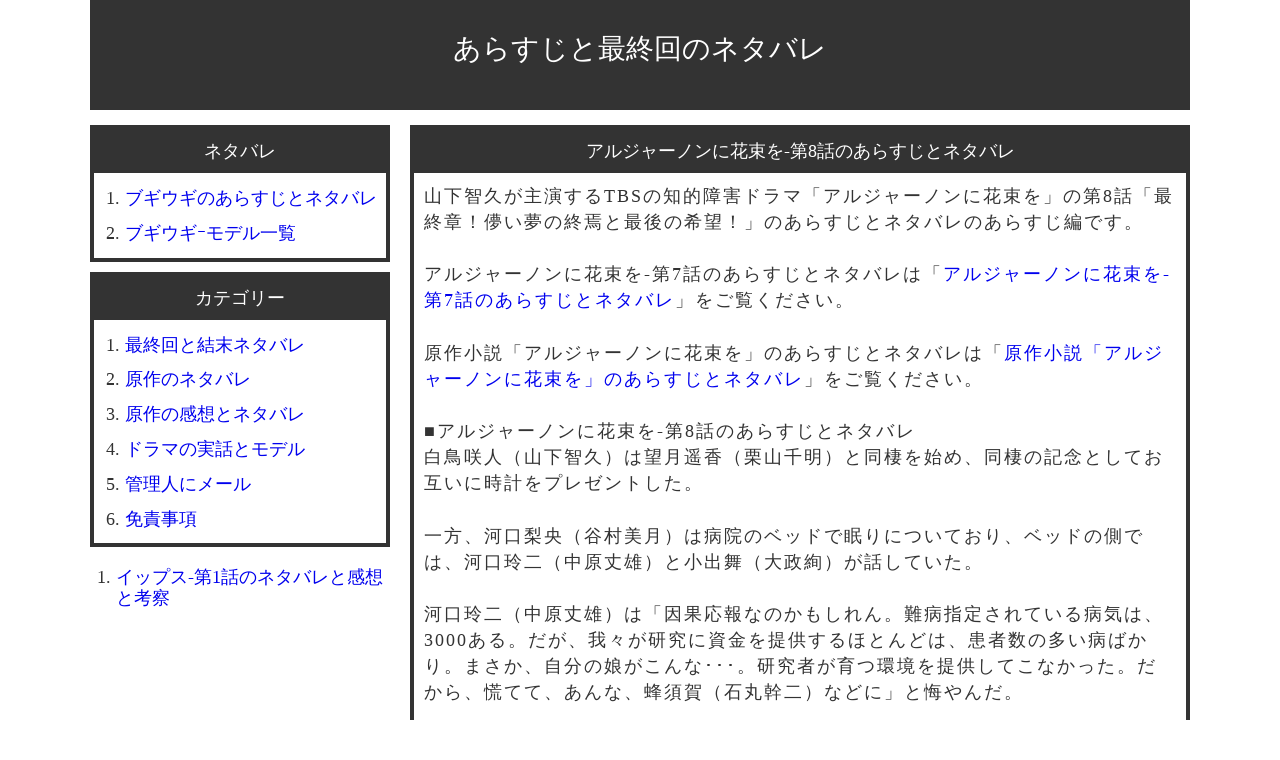

--- FILE ---
content_type: text/html; charset=UTF-8
request_url: https://netabare1.com/3616.html
body_size: 10980
content:
<!doctype html><html lang=ja><head><meta charset="UTF-8"><meta name="robots" content="noarchive"><title>アルジャーノンに花束を-第8話のあらすじとネタバレ</title><meta name=viewport content="width=device-width, initial-scale=1"><link rel=canonical href=https://netabare1.com/3616.html><link rel="shortcut icon" href=https://netabare1.com/wp-content/themes/netabare2021-6-13tie/img/favicon.ico><link rel="preconnect dns-prefetch" href=//www.googletagmanager.com><link rel="preconnect dns-prefetch" href=//www.google-analytics.com><link rel="preconnect dns-prefetch" href=//ajax.googleapis.com><link rel="preconnect dns-prefetch" href=//pagead2.googlesyndication.com><link rel="preconnect dns-prefetch" href=//googleads.g.doubleclick.net><link rel="preconnect dns-prefetch" href=//tpc.googlesyndication.com><link rel="preconnect dns-prefetch" href=//cse.google.com><link rel="preconnect dns-prefetch" href=//fonts.gstatic.com><link rel="preconnect dns-prefetch" href=//fonts.googleapis.com><link rel="preconnect dns-prefetch" href=//www.doubleclickbygoogle.com><link rel="preconnect dns-prefetch" href=//www.google.com><link rel="preconnect dns-prefetch" href=//developers.google.com><style>*{margin:0px
0px 0px 0px;padding:0px
0px 0px 0px}body{background-color:#fff;font-size:110%;width:100%}.main_title{margin:0px
0px 15px 0px;padding:0px
0px 10px 0px; width:100%;background-color:#333}.main_title_decoration{padding:30px
0px 0px 0px;font-size:28px;text-align:center;display:block;height:20px;height:70px !important}.content_container{margin:0px
0px 10px 0px;border:solid #333;border-width:4px;background-color:#fff}.content_title{padding:10px
0px;color:#fff;border-width:0px 0px 1px 0px;background-color:#333;text-align:center}.content_body{margin:0px
0px 0px 0px;padding:10px
10px 0px 10px;line-height:150%;letter-spacing:2px}.content_body
p{margin:0px
0px 0px 0px;padding:0px
0px 1.5em 0px}.content_foot{padding:-20px 0px 10px 20px;font-size:20px;text-align:right}.navi{text-align:center;margin-bottom:10px;margin-top:10px}.side_container{margin:0px
0px 10px 0px;background-color:#fff;border:solid #333;border-width:4px}.side_title{padding:10px
0px;color:#fff;background-color:#333;text-align:center}.side_body{margin:5px
5px 5px 5px;line-height:150%;background-color:#fff}#box_b
img{width:100%;height:auto}.text-area-comment{width:100%;padding:3px
0px 3px 0px;margin:10px
0px 10px 0px}.comment_container{margin:0px
0px 10px 0px;border:solid #333;border-width:5px 5px 5px 5px;background-color:#fff}.comment_title{padding:5px
0px 5px 0px;color:#fff;border-width:0px 0px 0px 0px;background-color:#333;text-align:center}.comment_body{margin:10px
10px 10px 10px;padding:10px
10px 0px 10px;line-height:150%;background-color:#dcdcdc;letter-spacing:1px}.comment_body
p{margin:0px
0px 0px 0px;padding:10px
0px 10px 0px;background-color:#dcdcdc}.comment_body
li{background-color:#dcdcdc}.comment_foot{padding:-10px 0px 0px 0px;font-size:20px;text-align:right}.searchform_text{width:97%;padding:3px
0px 3px 0px;margin:10px
0px 10px 0px}.button{text-align:right;padding:0px
0px 0px 0px;margin:0px
5px 0px 0px}ol{list-style-type:decimal;margin:0px
0px 0px 0em;padding:10px
0px 0px 0px}li{margin:0px
0px 0.5em 0em;padding:0px
0em 5px 0px;line-height:120%}.content_body
ol{list-style-type:decimal;margin:0px
0px 1em 2em;padding:10px
0px 0px 0px;color:#333}ul{list-style-type:decimal;margin:0px
0px 0px 1.5em;padding:10px
0px 0px 0px}li{margin:0px
0px 0.5em 0em;padding:0px
0em 5px 0px;line-height:120%}ul.signature{margin:0px
0px 0px 0px;padding:0px
0px 0px 0px;text-align:right}.signature
li{margin:0px
0px 0px 0px;padding:0px
0px 0px 0px;display:inline;font-size:0.7em}ul.yoko{margin:0px
0px 20px 0px;padding:0px
0px 0px 0px}.yoko
li{margin:0px
0px 0px 0px;padding:0px
0px 0px 0px;display:inline;white-space:nowrap;line-height:150%}.abc{margin:20px
35px 20px 0px;padding:0px
0px 0px 0px}a.link_color_01:link{color:#fff}a.link_color_01:visited{color:#fff}a.link_color_01:hover{color:#fff}a.link_color_01:active{color:#fff}a{text-decoration:none}h1,h2,h3,h4,h5,h6{font-size:100%;font-weight:normal}strong{font-size:100%;font-weight:normal}i{font-size:100%;font-weight:normal;font-style:normal}.table1{width:100%;border-collapse:collapse;border:1px
#333 solid;margin:20px
0px 20px 0px;line-height:150% }.table1
caption{padding:5px
0px 5px 0px;border-width:1px 1px 0px 1px;border-style:solid;border-color:#333;text-align:center}.table1
td{border:1px
#333 solid;padding:5px
0px 5px 5px}.table1_menu{width:6em}.yokohaba4{width:4em}.yokohaba5{width:5em}.yokohaba6{width:6em}.yokohaba7{width:7em}.yokohaba8{width:8em}.yokohaba10{width:10em}.sumaho_taisaku{background-color:#fff !important}.gazou-01{float:left;margin:0px
10px 0px 0px}.clearfix:after{display:block;clear:both;.gazou-02{width:100%}content: ""}.gazou-02{width:100%}ol.list-01{margin:0px
0px 1em 0em;padding:0em
0px 0em 0px}.list-01
li{list-style:decimal;margin:0px
0px 0em 2em;padding:0em
0px 0.8em 0px}.list-02
li{position:relative;margin:0.5em 0px 0.5em 2em}.list-02 li::after{display:block;content:'';position:absolute;top:0.7em;left:-1em;width:8px;height:3px;border-left:2px solid #3498db;border-bottom:2px solid #3498db;-webkit-transform:rotate(-45deg);transform:rotate(-45deg)}.list-03{margin:20px
0px 10px 0em;padding:0em
0px 0em 0px}.list-03
li{list-style:none;counter-increment:chapter;margin:0.5em 0px 0.5em 0em}.list-03 li:before{content:"第" counter(chapter) "話：";padding-right:10px}ol.list-04{margin:0px
0px 0em 0em;padding:0em
0px 0em 0px}.list-04
li{list-style:none
margin: 0px 0px 0em 0em;padding:0em
0px 1em 0px}.midasi01{position:relative;color:white;margin:0px
0px 20px 0px;padding:0.5em 0.5em 0.5em 1.8em;background-color:#005fa7;border-radius:5px}.midasi01::after{position:absolute;top:50%;left:0.7em;transform:translateY(-50%);content:'';width:8px;height:8px;border:solid 3px white;border-radius:100%}.midasi0a{position:relative;display:inline-block;padding:1px
2px 1px 1.5em;color:#fff;border-radius:100vh 0 0 100vh;background:#005fa7}.midasi0a:before{position:absolute;top:calc(50% - 7px);left:10px;width:14px;height:14px;content:'';border-radius:50%;background:#fff}.kakomi01-title{background:#005fa7;color:#fff;border:3px
solid #005fa7;display:inline-block;font-weight:bold;border-radius:10px 10px 0px 0px;padding:0px
10px 0px 10px !important}.kakomi01{padding:10px
10px 10px 10px;margin:-3px 0px 20px 0px;border:solid 3px #005fa7;background:#f4f4f4}.kakomi01
p{margin:15px
0px;padding:0}.kakomi02{margin:0px
0px 25px 0px;padding:0px
10px 0px 10px !important;border:5px
double #fff;color:#333;background-color:#333;border-radius:5px;color:#fff}.kakomi02
p{margin:15px
0px;padding:0}.kakomi03{position:relative;margin:2em
auto;padding:1em;background:#063;color:#fff;border:8px
solid #b2771f;border-radius:3px;box-shadow:0 0 5px #333, 0 0 5px #555 inset}.kakomi03::before,.kakomi03::after{position:absolute;content:'';bottom:0}.kakomi03::before{width:20px;right:10px;border:solid 3px #ff42a0;border-radius:3px 2px 0 2px}.kakomi03::after{width:15px;right:45px;border:solid 3px #fff;border-radius:8px 5px 2px 5px}.center-ring{text-align:center}a.netabare{color:#fff;background-color:#005fa7;padding:10px
10px 10px 10px}figure{margin:0px
0px 20px 0px}figcaption{margin:-10px 0px 20px 0px;font-size:0.7em}.youtube-custom{position:relative;width:100%;padding-top:56.25%;margin:0px
0px 15px 0px}.youtube-custom
iframe{position:absolute;top:0;right:0;width:100% !important;height:100% !important}blockquote{background-color:#dcdcdc}@media screen and (min-width:881px){#container{margin:0px
auto 0px auto;width:1100px;text-align:left;color:#333}#head{width:100%}#body{width:100%}#foot{width:100%;clear:both;font-size:18px;text-align:center}#box_a{width:780px;float:right}#box_b{margin:0px
0px 0px 0px;padding:0px
0px 0px 0px;width:300px;float:left}.gazou-03{max-width:100% !important;height:auto}.kopipe-taisaku{user-select:none;-moz-user-select:none;-webkit-user-select:none;-khtml-user-select:none}}@media screen and (max-width:880px){#container{margin:0px
auto 0px auto;text-align:left;color:#333}.gazou-03{width:100%;max-width:100% !important;height:auto}}</style><meta name='robots' content='max-image-preview:large'><link rel=alternate title="oEmbed (JSON)" type=application/json+oembed href="https://netabare1.com/wp-json/oembed/1.0/embed?url=https%3A%2F%2Fnetabare1.com%2F3616.html"><link rel=alternate title="oEmbed (XML)" type=text/xml+oembed href="https://netabare1.com/wp-json/oembed/1.0/embed?url=https%3A%2F%2Fnetabare1.com%2F3616.html&#038;format=xml"><style id=wp-img-auto-sizes-contain-inline-css>img:is([sizes=auto i],[sizes^="auto," i]){contain-intrinsic-size:3000px 1500px}</style><link rel=https://api.w.org/ href=https://netabare1.com/wp-json/ ><link rel=alternate title=JSON type=application/json href=https://netabare1.com/wp-json/wp/v2/posts/4717><style id=global-styles-inline-css>/*<![CDATA[*/:root{--wp--preset--aspect-ratio--square:1;--wp--preset--aspect-ratio--4-3:4/3;--wp--preset--aspect-ratio--3-4:3/4;--wp--preset--aspect-ratio--3-2:3/2;--wp--preset--aspect-ratio--2-3:2/3;--wp--preset--aspect-ratio--16-9:16/9;--wp--preset--aspect-ratio--9-16:9/16;--wp--preset--color--black:#000;--wp--preset--color--cyan-bluish-gray:#abb8c3;--wp--preset--color--white:#fff;--wp--preset--color--pale-pink:#f78da7;--wp--preset--color--vivid-red:#cf2e2e;--wp--preset--color--luminous-vivid-orange:#ff6900;--wp--preset--color--luminous-vivid-amber:#fcb900;--wp--preset--color--light-green-cyan:#7bdcb5;--wp--preset--color--vivid-green-cyan:#00d084;--wp--preset--color--pale-cyan-blue:#8ed1fc;--wp--preset--color--vivid-cyan-blue:#0693e3;--wp--preset--color--vivid-purple:#9b51e0;--wp--preset--gradient--vivid-cyan-blue-to-vivid-purple:linear-gradient(135deg,rgb(6,147,227) 0%,rgb(155,81,224) 100%);--wp--preset--gradient--light-green-cyan-to-vivid-green-cyan:linear-gradient(135deg,rgb(122,220,180) 0%,rgb(0,208,130) 100%);--wp--preset--gradient--luminous-vivid-amber-to-luminous-vivid-orange:linear-gradient(135deg,rgb(252,185,0) 0%,rgb(255,105,0) 100%);--wp--preset--gradient--luminous-vivid-orange-to-vivid-red:linear-gradient(135deg,rgb(255,105,0) 0%,rgb(207,46,46) 100%);--wp--preset--gradient--very-light-gray-to-cyan-bluish-gray:linear-gradient(135deg,rgb(238,238,238) 0%,rgb(169,184,195) 100%);--wp--preset--gradient--cool-to-warm-spectrum:linear-gradient(135deg,rgb(74,234,220) 0%,rgb(151,120,209) 20%,rgb(207,42,186) 40%,rgb(238,44,130) 60%,rgb(251,105,98) 80%,rgb(254,248,76) 100%);--wp--preset--gradient--blush-light-purple:linear-gradient(135deg,rgb(255,206,236) 0%,rgb(152,150,240) 100%);--wp--preset--gradient--blush-bordeaux:linear-gradient(135deg,rgb(254,205,165) 0%,rgb(254,45,45) 50%,rgb(107,0,62) 100%);--wp--preset--gradient--luminous-dusk:linear-gradient(135deg,rgb(255,203,112) 0%,rgb(199,81,192) 50%,rgb(65,88,208) 100%);--wp--preset--gradient--pale-ocean:linear-gradient(135deg,rgb(255,245,203) 0%,rgb(182,227,212) 50%,rgb(51,167,181) 100%);--wp--preset--gradient--electric-grass:linear-gradient(135deg,rgb(202,248,128) 0%,rgb(113,206,126) 100%);--wp--preset--gradient--midnight:linear-gradient(135deg,rgb(2,3,129) 0%,rgb(40,116,252) 100%);--wp--preset--font-size--small:13px;--wp--preset--font-size--medium:20px;--wp--preset--font-size--large:36px;--wp--preset--font-size--x-large:42px;--wp--preset--spacing--20:0.44rem;--wp--preset--spacing--30:0.67rem;--wp--preset--spacing--40:1rem;--wp--preset--spacing--50:1.5rem;--wp--preset--spacing--60:2.25rem;--wp--preset--spacing--70:3.38rem;--wp--preset--spacing--80:5.06rem;--wp--preset--shadow--natural:6px 6px 9px rgba(0, 0, 0, 0.2);--wp--preset--shadow--deep:12px 12px 50px rgba(0, 0, 0, 0.4);--wp--preset--shadow--sharp:6px 6px 0px rgba(0, 0, 0, 0.2);--wp--preset--shadow--outlined:6px 6px 0px -3px rgb(255, 255, 255), 6px 6px rgb(0, 0, 0);--wp--preset--shadow--crisp:6px 6px 0px rgb(0, 0, 0)}:where(.is-layout-flex){gap:0.5em}:where(.is-layout-grid){gap:0.5em}body .is-layout-flex{display:flex}.is-layout-flex{flex-wrap:wrap;align-items:center}.is-layout-flex>:is(*,div){margin:0}body .is-layout-grid{display:grid}.is-layout-grid>:is(*,div){margin:0}:where(.wp-block-columns.is-layout-flex){gap:2em}:where(.wp-block-columns.is-layout-grid){gap:2em}:where(.wp-block-post-template.is-layout-flex){gap:1.25em}:where(.wp-block-post-template.is-layout-grid){gap:1.25em}.has-black-color{color:var(--wp--preset--color--black) !important}.has-cyan-bluish-gray-color{color:var(--wp--preset--color--cyan-bluish-gray) !important}.has-white-color{color:var(--wp--preset--color--white) !important}.has-pale-pink-color{color:var(--wp--preset--color--pale-pink) !important}.has-vivid-red-color{color:var(--wp--preset--color--vivid-red) !important}.has-luminous-vivid-orange-color{color:var(--wp--preset--color--luminous-vivid-orange) !important}.has-luminous-vivid-amber-color{color:var(--wp--preset--color--luminous-vivid-amber) !important}.has-light-green-cyan-color{color:var(--wp--preset--color--light-green-cyan) !important}.has-vivid-green-cyan-color{color:var(--wp--preset--color--vivid-green-cyan) !important}.has-pale-cyan-blue-color{color:var(--wp--preset--color--pale-cyan-blue) !important}.has-vivid-cyan-blue-color{color:var(--wp--preset--color--vivid-cyan-blue) !important}.has-vivid-purple-color{color:var(--wp--preset--color--vivid-purple) !important}.has-black-background-color{background-color:var(--wp--preset--color--black) !important}.has-cyan-bluish-gray-background-color{background-color:var(--wp--preset--color--cyan-bluish-gray) !important}.has-white-background-color{background-color:var(--wp--preset--color--white) !important}.has-pale-pink-background-color{background-color:var(--wp--preset--color--pale-pink) !important}.has-vivid-red-background-color{background-color:var(--wp--preset--color--vivid-red) !important}.has-luminous-vivid-orange-background-color{background-color:var(--wp--preset--color--luminous-vivid-orange) !important}.has-luminous-vivid-amber-background-color{background-color:var(--wp--preset--color--luminous-vivid-amber) !important}.has-light-green-cyan-background-color{background-color:var(--wp--preset--color--light-green-cyan) !important}.has-vivid-green-cyan-background-color{background-color:var(--wp--preset--color--vivid-green-cyan) !important}.has-pale-cyan-blue-background-color{background-color:var(--wp--preset--color--pale-cyan-blue) !important}.has-vivid-cyan-blue-background-color{background-color:var(--wp--preset--color--vivid-cyan-blue) !important}.has-vivid-purple-background-color{background-color:var(--wp--preset--color--vivid-purple) !important}.has-black-border-color{border-color:var(--wp--preset--color--black) !important}.has-cyan-bluish-gray-border-color{border-color:var(--wp--preset--color--cyan-bluish-gray) !important}.has-white-border-color{border-color:var(--wp--preset--color--white) !important}.has-pale-pink-border-color{border-color:var(--wp--preset--color--pale-pink) !important}.has-vivid-red-border-color{border-color:var(--wp--preset--color--vivid-red) !important}.has-luminous-vivid-orange-border-color{border-color:var(--wp--preset--color--luminous-vivid-orange) !important}.has-luminous-vivid-amber-border-color{border-color:var(--wp--preset--color--luminous-vivid-amber) !important}.has-light-green-cyan-border-color{border-color:var(--wp--preset--color--light-green-cyan) !important}.has-vivid-green-cyan-border-color{border-color:var(--wp--preset--color--vivid-green-cyan) !important}.has-pale-cyan-blue-border-color{border-color:var(--wp--preset--color--pale-cyan-blue) !important}.has-vivid-cyan-blue-border-color{border-color:var(--wp--preset--color--vivid-cyan-blue) !important}.has-vivid-purple-border-color{border-color:var(--wp--preset--color--vivid-purple) !important}.has-vivid-cyan-blue-to-vivid-purple-gradient-background{background:var(--wp--preset--gradient--vivid-cyan-blue-to-vivid-purple) !important}.has-light-green-cyan-to-vivid-green-cyan-gradient-background{background:var(--wp--preset--gradient--light-green-cyan-to-vivid-green-cyan) !important}.has-luminous-vivid-amber-to-luminous-vivid-orange-gradient-background{background:var(--wp--preset--gradient--luminous-vivid-amber-to-luminous-vivid-orange) !important}.has-luminous-vivid-orange-to-vivid-red-gradient-background{background:var(--wp--preset--gradient--luminous-vivid-orange-to-vivid-red) !important}.has-very-light-gray-to-cyan-bluish-gray-gradient-background{background:var(--wp--preset--gradient--very-light-gray-to-cyan-bluish-gray) !important}.has-cool-to-warm-spectrum-gradient-background{background:var(--wp--preset--gradient--cool-to-warm-spectrum) !important}.has-blush-light-purple-gradient-background{background:var(--wp--preset--gradient--blush-light-purple) !important}.has-blush-bordeaux-gradient-background{background:var(--wp--preset--gradient--blush-bordeaux) !important}.has-luminous-dusk-gradient-background{background:var(--wp--preset--gradient--luminous-dusk) !important}.has-pale-ocean-gradient-background{background:var(--wp--preset--gradient--pale-ocean) !important}.has-electric-grass-gradient-background{background:var(--wp--preset--gradient--electric-grass) !important}.has-midnight-gradient-background{background:var(--wp--preset--gradient--midnight) !important}.has-small-font-size{font-size:var(--wp--preset--font-size--small) !important}.has-medium-font-size{font-size:var(--wp--preset--font-size--medium) !important}.has-large-font-size{font-size:var(--wp--preset--font-size--large) !important}.has-x-large-font-size{font-size:var(--wp--preset--font-size--x-large) !important}/*]]>*/</style></head><body itemscope itemtype=https://schema.org/WebPage><meta name="robots" content="noarchive"><div id=container><header id=head class=main_title> <a href=https://netabare1.com class="link_color_01 main_title_decoration">あらすじと最終回のネタバレ</a></header><div id=body><main id=box_a><article class=content_container><h1 class="content_title"><a href=https://netabare1.com/3616.html class=link_color_01>アルジャーノンに花束を-第8話のあらすじとネタバレ</a></h1><div class="content_body kopipe-taisaku" onMouseDown="return false;" onSelectStart="return false" oncontextmenu="return false;" oncopy="return false;"><p>山下智久が主演するTBSの知的障害ドラマ「アルジャーノンに花束を」の第8話「最終章！儚い夢の終焉と最後の希望！」のあらすじとネタバレのあらすじ編です。</p><p>アルジャーノンに花束を-第7話のあらすじとネタバレは「<a href=/3601.html>アルジャーノンに花束を-第7話のあらすじとネタバレ</a>」をご覧ください。</p><p>原作小説「アルジャーノンに花束を」のあらすじとネタバレは「<a href=/3524.html>原作小説「アルジャーノンに花束を」のあらすじとネタバレ</a>」をご覧ください。</p><p>■アルジャーノンに花束を-第8話のあらすじとネタバレ<br> 白鳥咲人（山下智久）は望月遥香（栗山千明）と同棲を始め、同棲の記念としてお互いに時計をプレゼントした。</p><p>一方、河口梨央（谷村美月）は病院のベッドで眠りについており、ベッドの側では、河口玲二（中原丈雄）と小出舞（大政絢）が話していた。</p><p>河口玲二（中原丈雄）は「因果応報なのかもしれん。難病指定されている病気は、3000ある。だが、我々が研究に資金を提供するほとんどは、患者数の多い病ばかり。まさか、自分の娘がこんな･･･。研究者が育つ環境を提供してこなかった。だから、慌てて、あんな、蜂須賀（石丸幹二）などに」と悔やんだ。</p><p>そこへ、杉野史郎（河相我聞）がやってきた。</p><p>河口玲二（中原丈雄）が「何をしに来た」と怒ると、杉野史郎（河相我聞）は「私にも幼い娘が居ます。あれから、考え得る全てを模索してきました。お嬢様を救う可能性です」と告げて資料を渡した。</p><p>資料を見た河口玲二（中原丈雄）が「いまさらこんなもん」と吐き捨てると、杉野史郎（河相我聞）は「蜂須賀先生（石丸幹二）が書いたものではありません。我々チームが長い年月を掛けたものを、彼はたった2週間で」と教えた。</p><p>河口玲二（中原丈雄）が「彼とは誰だ？お前は一体、何を言っているんだ？」と尋ねると、杉野史郎（河相我聞）は「白鳥咲人（山下智久）です。彼なら、あるいは、お嬢さんを･･･」と告げた。</p><p>その後、小出舞（大政絢）は柳川隆一（窪田正孝）の元を訪れ、白鳥咲人（山下智久）に治療薬を作るように頼んで欲しいと頼んだが、白鳥咲人（山下智久）と喧嘩別れした柳川隆一（窪田正孝）は「微妙なだ。サクはもうすっかり変わっちまった。それに、もう寮には住んでないんだ」と答えた。</p><p>一方、杉野史郎（河相我聞）は望月遥香（栗山千明）の部屋を訪れ、「これから、どうするんだ、就職先。君も彼も。良かったら、僕に世話をさせてくれないか？」と持ちかけた。</p><p>そのころ、スーパーで買い物をしていた白鳥咲人（山下智久）は、死んだはずの白鳥久人（いしだ壱成）を見かけて動揺する。</p><p>その日の夜、檜山康介（工藤阿須加）は河口梨央（谷村美月）の病室を訪れ、眠りに続ける河口梨央（谷村美月）に語りかけながら、涙を流していた。</p><p>河口梨央（谷村美月）の病気は進行しており、河口梨央（谷村美月）が起きている時間は、もう3時間ほどになっていた。</p><p>一方、柳川隆一（窪田正孝）はドリームフラワーサービスの事務所に戻ると、竹部順一郎（萩原聖人）が「これ、先月の咲人（山下智久）の給料だ。悪いけど、研究所に届けてくれないか」と言って封筒を渡した。</p><p>封筒を受け取った柳川隆一（窪田正孝）が「サクの奴、許してやってくれません？息子って母親の、オヤジ以外の男関係に敏感になりやすいというか。いきなりツーショットを見せられて･･･」と頼むと、竹部順一郎（萩原聖人）は「別に気にしちゃいないよ」と答えた。</p><p>柳川隆一（窪田正孝）は「マジっすか？じゃー、いいっすか？社長が怒ってないって伝えても」と喜ぶと、竹部順一郎（萩原聖人）は「それに、サクに何を言われても、俺に怒る資格は無いしな」と答えた。</p><p>柳川隆一（窪田正孝）が「じゃーマジでサクのお袋さんと寝たの？」と驚くと、竹部順一郎（萩原聖人）は「バカ。早く寝ろ」と言って追い払った。</p><p>さて、蜂須賀大吾（石丸幹二）は白鳥咲人（山下智久）を失ったが、ALGについての問い合わせが相次いでおり、次の被験者の選定を指示した。</p><p>杉野史郎（河相我聞）が「咲人君（山下智久）を失ったことで、部長はもう少し焦燥なさってると思いました」と告げると、蜂須賀大吾（石丸幹二）は「第2、第3の咲人（山下智久）を作れば良い。ただそれだけのことだ」と答えた</p><p>杉野史郎（河相我聞）が「実の息子のように？」と告げると、蜂須賀大吾（石丸幹二）は「それより、河口社長（中原丈雄）が君の引き抜きを画策するとはね。娘のことを恨んでいて、それで私の右腕である君を」と話題を変えた。</p><p>杉野史郎（河相我聞）が「私はまだ･･･」と動揺すると、蜂須賀大吾（石丸幹二）は「かまわんよ。KTM脳研究所の所長待遇なんだって。これで、君も念願のチームを持てるというものだ。私は執着はしない。物にも人にも」と告げた。</p><p>小久保一茂（菊池風磨）が飛び込んでくる。アルジャーノン（ネズミ）に異変が現れたのだという。</p><p>小沼由美子（松本若菜）が「なぜ、直ぐ報告しなかったの？アルジャーノンの担当でしょ？」と責めると、小久保一茂（菊池風磨）は「部長はサクさんだけに気持ちが言って、アルジャーノンには興味が無いのかなって」と釈明した。</p><p>一方、白鳥咲人（山下智久）と望月遥香（栗山千明）は、白鳥咲人（山下智久）の実家を訪れていた。</p><p>白鳥咲人（山下智久）が追い返した事を謝罪すると、白鳥花蓮（飯豊まりえ）は「私の方こそ。ママにも叱られたんです。私は小さいとき。お兄ちゃんに意地悪なことをいっぱいしたって」と謝罪した。</p><p>望月遥香（栗山千明）が「今日はお時間を取って頂いて」と礼を言うと、白鳥窓花（草刈民代）は「時間なら沢山あるわ。ずっと家に居るから。だからといって平穏な暮らしを乱されたくないの」と答えた。</p><p>白鳥咲人（山下智久）が「すみません」と謝ると、望月遥香（栗山千明）は「謝る事じゃ無いと思う。空白の時間は長かったとは言え、実際の親子なんだから」と告げた。</p><p>すると、白鳥窓花（草刈民代）は「そうは思わないわ。私の息子とは違う。こんなに立派なら、捨てたりなんかしない。捨てたのよ。大変で世話をするのにウンザリして。私は息子を捨てたの。昔のことだから、忘れてくれる？もう恨んでない？」と尋ねた。</p><p>白鳥咲人（山下智久）が「恨んだ事など、一度もありません」と答えると、望月遥香（栗山千明）は「咲人さんがお利口になったのは、手術をして立派な人間になりたいと思ったのは、全て貴女の為なんです。貴女に褒めて貰いたくて」とフォローした。</p><p>すると、白鳥窓花（草刈民代）は無表情で「いいわ。ちょっと立ってもらえる？一度だけで済ませましょう。抱きしめて欲しいんでしょ？お利口になったわね。ママ嬉しい」と言って手を広げた。</p><p>しかし、白鳥咲人（山下智久）は立ち尽くしていたので、白鳥窓花（草刈民代）が「どうしたの？恥ずかしいの？そういう所は、まだ子供なのね」と言い、白鳥咲人（山下智久）を抱きしめようとすると、白鳥咲人（山下智久）は「もういい」と言い残して実家を出た。</p><p>望月遥香（栗山千明）は後を追い、白鳥咲人（山下智久）に謝罪すると、白鳥咲人（山下智久）は「君は僕のことを思ってる。母と会う機会を作ってくれた。僕の中にある、母親に愛されたいという狂おしいほど歪な感情を正常レベルに戻そうとしてくれた。そこを癒やさない限り、僕は、私は永遠に大人になれない」と答えた。</p><p>望月遥香（栗山千明）が「ええ、ただ･･･」と告げると、白鳥咲人（山下智久）は「仕方ないことだってあるんだよ。仕方ない。僕には家族が居ないんだ」と答えて歩き出した。</p><p>望月遥香（栗山千明）は白鳥咲人（山下智久）の腕を掴み、「居るわ。家族なら、ここに居る。私が、貴方の家族になる。ずっと一緒に居て、ずっと同じ時を刻んで、おじいちゃん、おばあちゃんになるまで、二人で一緒に」と告げると、白鳥咲人（山下智久）は「君を愛している。君が想像するよりもずっとだ。君さえ言えれば、他に何も要らない」と言って望月遥香（栗山千明）を抱きしめた。</p><p>「<a href=/3617.html>アルジャーノンに花束を-第8話のあらすじとネタバレの後編</a>」へ続く。</p><div itemscope itemtype=https://schema.org/WPAdBlock> <script>rakuten_design="slide";rakuten_affiliateId="02c926c7.9cfdf05e.05a9dcdd.e8b84b22";rakuten_items="ctsmatch";rakuten_genreId="0";rakuten_size="300x160";rakuten_target="_blank";rakuten_theme="gray";rakuten_border="off";rakuten_auto_mode="on";rakuten_genre_title="off";rakuten_recommend="on";rakuten_ts="1565958503763";</script><script src=https://xml.affiliate.rakuten.co.jp/widget/js/rakuten_widget.js></script> </div><ul class=signature> <li><p> <time class=entry-date itemprop=datePublished datetime=2015-05-30T13:59:21+09:00> 2015/05/30</time></p></li></ul></div></article><div class=content_container><p class=content_title>コメントを投稿する</p><P>コメントは正常に投稿されていますが、反映に時間がかかります。</P><div class=content_body><form action=https://netabare1.com/wp-comments-post.php method=post id=commentform><span class=abc><input type=text name=author id=author value size=10 maxlength=24 tabindex=0 class=text-area01></span><span class=abc><label for=author>名前（公開+必須）</label></span><span class=abc><input name=submit type=submit id=submit tabindex=0 value=投稿ボタン><br></span><br><label for=comment>コメントは数時間後に反映されます。</label><br><textarea name=comment id=comment rows=5 cols=20 class=text-area-comment></textarea><input type=hidden name=comment_post_ID value=4717><p style="display: none;"><input type=hidden id=akismet_comment_nonce name=akismet_comment_nonce value=9e1e7b046a></p><p style="display: none !important;"><label>&#916;<textarea name=ak_hp_textarea cols=45 rows=8 maxlength=100></textarea></label><input type=hidden id=ak_js_1 name=ak_js value=220><script>document.getElementById("ak_js_1").setAttribute("value",(new Date()).getTime());</script></p></form></div></div><p class=navi> &#60;&#60; <a href=https://netabare1.com/3617.html rel=next>次のネタバレ</a>｜<a href=https://netabare1.com>あらすじと最終回のネタバレ</a> ｜<a href=https://netabare1.com/3615.html rel=prev>前のネタバレ</a> &#62;&#62;</p><div class='yarpp yarpp-related yarpp-related-website yarpp-template-yarpp-template-example'><div class=content_container><h2 class="content_title">関連するあらすじとネタバレ</h2><div class=content_body><ol><li><a href=/n6228.html>岩田剛典の実家と父親のネタバレ</a></li><li><a href=https://netabare1.com/3534.html>アルジャーノンに花束を-あらすじとネタバレ</a></li><li><a href=https://netabare1.com/3551.html>アルジャーノンに花束を-第2話のあらすじとネタバレ</a></li><li><a href=https://netabare1.com/3559.html>アルジャーノンに花束を-第3話のあらすじとネタバレ</a></li><li><a href=https://netabare1.com/3576.html>アルジャーノンに花束を-第4話のあらすじとネタバレ</a></li><li><a href=https://netabare1.com/3585.html>アルジャーノンに花束を-第5話のあらすじとネタバレ</a></li><li><a href=https://netabare1.com/3593.html>アルジャーノンに花束を-第6話のあらすじとネタバレ</a></li><li><a href=https://netabare1.com/3601.html>アルジャーノンに花束を-第7話のあらすじとネタバレ</a></li><li><a href=https://netabare1.com/3627.html>アルジャーノンに花束を-第9話のあらすじとネタバレ</a></li></ol></div></div></div></main><aside id=box_b><div class=side_container><div class=side_title><h2>ネタバレ</h2></div><nav class=side_body><ul><li><a href=/n6539.html>ブギウギのあらすじとネタバレ</a></li> <li><a href=/678.html>ブギウギｰモデル一覧</a></li></ul></nav></div><div class=side_container><div class=side_title>カテゴリー</div><nav class=side_body><ul> <li><a href=/category/c4>最終回と結末ネタバレ</a></li> <li><a href=/category/c3>原作のネタバレ</a></li> <li><a href=/category/c6>原作の感想とネタバレ</a></li> <li><a href=/category/c10>ドラマの実話とモデル</a></li> <li><a href=/1.html>管理人にメール</a></li> <li><a href=/1593.html>免責事項</a></li></ul></nav></div><ul><li><a href=https://netabare1.com/n6635.html>イップス-第1話のネタバレと感想と考察</a></li></ul></aside></div><footer> <script type=speculationrules>{"prefetch":[{"source":"document","where":{"and":[{"href_matches":"/*"},{"not":{"href_matches":["/wp-*.php","/wp-admin/*","/img/*","/wp-content/*","/wp-content/plugins/*","/wp-content/themes/netabare2021-6-13tie/*","/*\\?(.+)"]}},{"not":{"selector_matches":"a[rel~=\"nofollow\"]"}},{"not":{"selector_matches":".no-prefetch, .no-prefetch a"}}]},"eagerness":"conservative"}]}</script> <script defer src=https://netabare1.com/wp-content/cache/minify/45ffb.js></script>  <script>/*<![CDATA[*/var lazyloadads=false;window.addEventListener("scroll",function(){if((document.documentElement.scrollTop!=0&&lazyloadads===false)||(document.body.scrollTop!=0&&lazyloadads===false)){(function(){var ad=document.createElement('script');ad.type='text/javascript';ad.async=true;ad.src='https://pagead2.googlesyndication.com/pagead/js/adsbygoogle.js';var sc=document.getElementsByTagName('script')[0];sc.parentNode.insertBefore(ad,sc);})();lazyloadads=true;}},true)/*]]>*/</script> </footer></div></body></html>